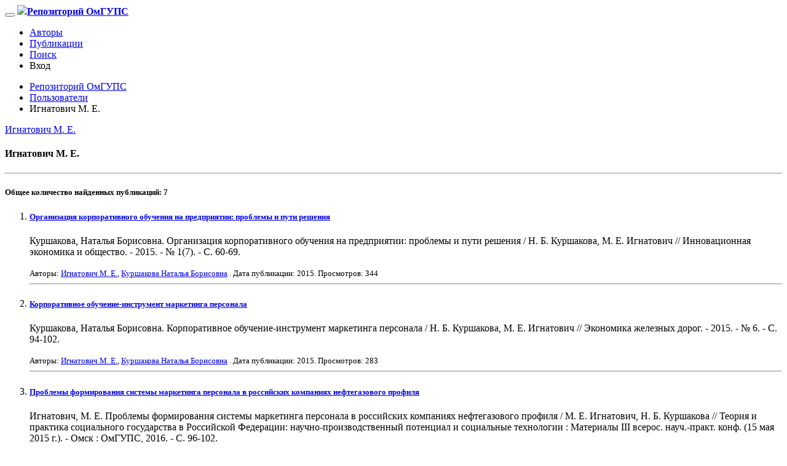

--- FILE ---
content_type: text/html; charset=utf-8
request_url: https://el.omgups.ru/users/1259
body_size: 5978
content:
<!DOCTYPE html><html class="no-js" dir="ltr" lang="ru"><head><title>Репозиторий ОмГУПС | Игнатович М. Е.</title><meta charset="utf-8"/><meta content="ie=edge" http-equiv="x-ua-compatible"/><link href="/static/favicon/apple-icon-57x57.png" rel="apple-touch-icon" sizes="57x57"/><link href="/static/favicon/apple-icon-60x60.png" rel="apple-touch-icon" sizes="60x60"/><link href="/static/favicon/apple-icon-72x72.png" rel="apple-touch-icon" sizes="72x72"/><link href="/static/favicon/apple-icon-76x76.png" rel="apple-touch-icon" sizes="76x76"/><link href="/static/favicon/apple-icon-114x114.png" rel="apple-touch-icon" sizes="114x114"/><link href="/static/favicon/apple-icon-120x120.png" rel="apple-touch-icon" sizes="120x120"/><link href="/static/favicon/static/favicon/apple-icon-144x144.png" rel="apple-touch-icon" sizes="144x144"/><link href="/static/favicon/apple-icon-152x152.png" rel="apple-touch-icon" sizes="152x152"/><link href="/static/favicon/apple-icon-180x180.png" rel="apple-touch-icon" sizes="180x180"/><link href="/static/favicon/android-icon-192x192.png" rel="icon" sizes="192x192" type="image/png"/><link href="/static/favicon/favicon-32x32.png" rel="icon" sizes="32x32" type="image/png"/><link href="/static/favicon/favicon-96x96.png" rel="icon" sizes="96x96" type="image/png"/><link href="/static/favicon/favicon-16x16.png" rel="icon" sizes="16x16" type="image/png"/><link href="/static/favicon/manifest.json" rel="manifest"/><meta content="#ffffff" name="msapplication-TileColor"/><meta content="/static/favicon/ms-icon-144x144.png" name="msapplication-TileImage"/><meta content="#ffffff" name="theme-color"/><meta content="width=device-width, initial-scale=1, maximum-scale=1" name="viewport"/><meta content="65b38946e3d65a73" name="yandex-verification"/><meta content="nvWSsIf5POqeZmxGgxiPGE6JY-uE2C7PbrBCqRNVObc" name="google-site-verification"/><link href="/static/css/foundation.min.css" rel="stylesheet" type="text/css"/><link href="/static/css/selecte2-foundation.min.css" rel="stylesheet" type="text/css"/><link href="/static/css/font-awesome.min.css" rel="stylesheet" type="text/css"/><link href="https://fonts.googleapis.com/css?family=Roboto:300,400,500,700&amp;subset=cyrillic" rel="stylesheet" type="text/css"/><link href="https://cdnjs.cloudflare.com/ajax/libs/select2/4.0.6-rc.0/css/select2.min.css" rel="stylesheet" type="text/css"/><link href="https://cdn.datatables.net/v/zf/dt-1.10.16/datatables.min.css" rel="stylesheet" type="text/css"/><link href="/static/css/app.css?v=578c8a3" rel="stylesheet" type="text/css"/><meta content="Игнатович М. Е. - " name="description"/><meta content="ОмГУПС, репозиторий, научная библиотека, " name="keywords"/></head><body itemscope="" itemtype="http://schema.org/WebPage"><section class="main-content"><nav class="top-bar topbar-responsive" itemscope="" itemtype="http://schema.org/SiteNavigationElement"><div class="row "><div class="small-12 columns"><div class="top-bar-title "><span data-hide-for="medium" data-responsive-toggle="topbar-responsive"><button class="menu-icon" data-toggle="" type="button"></button></span> <a class="topbar-responsive-logo" href="/"><img src="/static/media/logo.png" style="width: auto;height: 25px;"/><strong>Репозиторий ОмГУПС</strong></a></div><div class="topbar-responsive-links " id="topbar-responsive"><div class="top-bar-right"><ul class="menu simple vertical medium-horizontal"><li class="hide-for-medium-only" itemprop="name"><a href="/users" itemprop="url"><i aria-hidden="true" class="fa fa-users"></i> Авторы</a></li><li itemprop="name"><a href="/preview" itemprop="url"><i aria-hidden="true" class="fa fa-files-o"></i> Публикации</a></li><li itemprop="name"><a href="/search" itemprop="url"><i aria-hidden="true" class="fa fa-search"></i> Поиск</a></li><li><a data-open="loginModal"><i aria-hidden="true" class="fa fa-sign-in"></i> Вход</a></li></ul></div></div></div></div></nav><div itemprop="mainContentOfPage" itemscope="true" itemtype="http://schema.org/WebPageElement"><div class="row padding-top-only"><div class="large-12 columns"><nav aria-label="You are here:" role="navigation"><ul class="breadcrumbs" itemscope="" itemtype="http://data-vocabulary.org/Breadcrumb"><li><a href="/" itemprop="url"><meta content="Репозиторий ОмГУПС" itemprop="title"/>Репозиторий ОмГУПС</a></li><li><a href="/users" itemprop="url"><meta content="Пользователи" itemprop="title"/>Пользователи</a></li><li class="disabled">Игнатович М. Е.</li></ul></nav></div></div><div class="row"><div class="large-12 medium-12 small-12 columns" itemscope="" itemtype="http://schema.org/Person"><a class="hide" href="/users/1259" itemprop="url">Игнатович М. Е.</a><meta content="" itemprop="description"/><span class="hidden" itemprop="worksFor" itemscope="" itemtype="http://schema.org/Organization"><meta content="ОмГУПС" itemprop="name"/><meta content="г.Омск Карла Маркса просп., 35" itemprop="address"/><meta content="+73812310711" itemprop="telephone"/></span> <span class="hidden" itemprop="affiliation" itemscope="" itemtype="http://schema.org/Organization"><meta content="ОмГУПС" itemprop="name"/><meta content="г.Омск Карла Маркса просп., 35" itemprop="address"/><meta content="+73812310711" itemprop="telephone"/></span><div class="media-object stack-for-small callout"><div class="media-object-section small-12"><div class="row"><div class="small-12 columns"><h4 itemprop="name">Игнатович М. Е.</h4></div><div class="small-12 columns"><ul class="non-style-list"></ul></div><div class="small-12 columns"><hr/></div><div class="small-12 columns"><h5>Общее количество найденных публикаций: <b>7</b></h5><ol><li itemscope="" itemtype="http://schema.org/CreativeWork"><meta content="Куршакова, Наталья Борисовна. Организация корпоративного обучения на предприятии: проблемы и пути решения / Н. Б. Куршакова, М. Е. Игнатович // Инновационная экономика и общество. - 2015. - № 1(7). - С. 60-69." itemprop="description"/><meta content="None" itemprop="text"/><meta content="Организация корпоративного обучения на предприятии: проблемы и пути решения" itemprop="headline"/><div class="media-object"><h5><a href="/preview/43963" itemprop="url"><span itemprop="name">Организация корпоративного обучения на предприятии: проблемы и пути решения</span></a></h5><p>Куршакова, Наталья Борисовна. Организация корпоративного обучения на предприятии: проблемы и пути решения / Н. Б. Куршакова, М. Е. Игнатович // Инновационная экономика и общество. - 2015. - № 1(7). - С. 60-69.</p><small>Авторы: <span itemprop="contributor" itemscope="" itemtype="http://schema.org/Person"><meta content="" itemprop="description"/><span class="hidden" itemprop="worksFor" itemscope="" itemtype="http://schema.org/Organization"><meta content="ОмГУПС" itemprop="name"/><meta content="г.Омск Карла Маркса просп., 35" itemprop="address"/><meta content="+73812310711" itemprop="telephone"/></span> <span class="hidden" itemprop="affiliation" itemscope="" itemtype="http://schema.org/Organization"><meta content="ОмГУПС" itemprop="name"/><meta content="г.Омск Карла Маркса просп., 35" itemprop="address"/><meta content="+73812310711" itemprop="telephone"/></span> <a href="/users/1259" itemprop="url"><span itemprop="name">Игнатович М. Е.</span></a>,</span> <span itemprop="contributor" itemscope="" itemtype="http://schema.org/Person"><meta content="" itemprop="description"/><span class="hidden" itemprop="worksFor" itemscope="" itemtype="http://schema.org/Organization"><meta content="ОмГУПС" itemprop="name"/><meta content="г.Омск Карла Маркса просп., 35" itemprop="address"/><meta content="+73812310711" itemprop="telephone"/></span> <span class="hidden" itemprop="affiliation" itemscope="" itemtype="http://schema.org/Organization"><meta content="ОмГУПС" itemprop="name"/><meta content="г.Омск Карла Маркса просп., 35" itemprop="address"/><meta content="+73812310711" itemprop="telephone"/></span> <a href="/users/938" itemprop="url"><span itemprop="name">Куршакова Наталья Борисовна</span></a></span> . Дата публикации: <span itemprop="dateCreated">2015</span>. Просмотров: 344</small><hr/></div></li><li itemscope="" itemtype="http://schema.org/CreativeWork"><meta content="Куршакова, Наталья Борисовна. Корпоративное обучение-инструмент маркетинга персонала / Н. Б. Куршакова, М. Е. Игнатович // Экономика железных дорог. - 2015. - № 6. - С. 94-102." itemprop="description"/><meta content="None" itemprop="text"/><meta content="Корпоративное обучение-инструмент маркетинга персонала" itemprop="headline"/><div class="media-object"><h5><a href="/preview/43909" itemprop="url"><span itemprop="name">Корпоративное обучение-инструмент маркетинга персонала</span></a></h5><p>Куршакова, Наталья Борисовна. Корпоративное обучение-инструмент маркетинга персонала / Н. Б. Куршакова, М. Е. Игнатович // Экономика железных дорог. - 2015. - № 6. - С. 94-102.</p><small>Авторы: <span itemprop="contributor" itemscope="" itemtype="http://schema.org/Person"><meta content="" itemprop="description"/><span class="hidden" itemprop="worksFor" itemscope="" itemtype="http://schema.org/Organization"><meta content="ОмГУПС" itemprop="name"/><meta content="г.Омск Карла Маркса просп., 35" itemprop="address"/><meta content="+73812310711" itemprop="telephone"/></span> <span class="hidden" itemprop="affiliation" itemscope="" itemtype="http://schema.org/Organization"><meta content="ОмГУПС" itemprop="name"/><meta content="г.Омск Карла Маркса просп., 35" itemprop="address"/><meta content="+73812310711" itemprop="telephone"/></span> <a href="/users/1259" itemprop="url"><span itemprop="name">Игнатович М. Е.</span></a>,</span> <span itemprop="contributor" itemscope="" itemtype="http://schema.org/Person"><meta content="" itemprop="description"/><span class="hidden" itemprop="worksFor" itemscope="" itemtype="http://schema.org/Organization"><meta content="ОмГУПС" itemprop="name"/><meta content="г.Омск Карла Маркса просп., 35" itemprop="address"/><meta content="+73812310711" itemprop="telephone"/></span> <span class="hidden" itemprop="affiliation" itemscope="" itemtype="http://schema.org/Organization"><meta content="ОмГУПС" itemprop="name"/><meta content="г.Омск Карла Маркса просп., 35" itemprop="address"/><meta content="+73812310711" itemprop="telephone"/></span> <a href="/users/938" itemprop="url"><span itemprop="name">Куршакова Наталья Борисовна</span></a></span> . Дата публикации: <span itemprop="dateCreated">2015</span>. Просмотров: 283</small><hr/></div></li><li itemscope="" itemtype="http://schema.org/CreativeWork"><meta content="Игнатович, М. Е. Проблемы формирования системы маркетинга персонала в российских компаниях нефтегазового профиля / М. Е. Игнатович, Н. Б. Куршакова // Теория и практика социального государства в Российской Федерации: научно-производственный потенциал и социальные технологии : Материалы III всерос. науч.-практ. конф. (15 мая 2015 г.). - Омск : ОмГУПС, 2016. - С. 96-102." itemprop="description"/><meta content="None" itemprop="text"/><meta content="Проблемы формирования системы маркетинга персонала в российских компаниях нефтегазового профиля" itemprop="headline"/><div class="media-object"><h5><a href="/preview/41287" itemprop="url"><span itemprop="name">Проблемы формирования системы маркетинга персонала в российских компаниях нефтегазового профиля</span></a></h5><p>Игнатович, М. Е. Проблемы формирования системы маркетинга персонала в российских компаниях нефтегазового профиля / М. Е. Игнатович, Н. Б. Куршакова // Теория и практика социального государства в Российской Федерации: научно-производственный потенциал и социальные технологии : Материалы III всерос. науч.-практ. конф. (15 мая 2015 г.). - Омск : ОмГУПС, 2016. - С. 96-102.</p><small>Авторы: <span itemprop="contributor" itemscope="" itemtype="http://schema.org/Person"><meta content="" itemprop="description"/><span class="hidden" itemprop="worksFor" itemscope="" itemtype="http://schema.org/Organization"><meta content="ОмГУПС" itemprop="name"/><meta content="г.Омск Карла Маркса просп., 35" itemprop="address"/><meta content="+73812310711" itemprop="telephone"/></span> <span class="hidden" itemprop="affiliation" itemscope="" itemtype="http://schema.org/Organization"><meta content="ОмГУПС" itemprop="name"/><meta content="г.Омск Карла Маркса просп., 35" itemprop="address"/><meta content="+73812310711" itemprop="telephone"/></span> <a href="/users/1259" itemprop="url"><span itemprop="name">Игнатович М. Е.</span></a>,</span> <span itemprop="contributor" itemscope="" itemtype="http://schema.org/Person"><meta content="" itemprop="description"/><span class="hidden" itemprop="worksFor" itemscope="" itemtype="http://schema.org/Organization"><meta content="ОмГУПС" itemprop="name"/><meta content="г.Омск Карла Маркса просп., 35" itemprop="address"/><meta content="+73812310711" itemprop="telephone"/></span> <span class="hidden" itemprop="affiliation" itemscope="" itemtype="http://schema.org/Organization"><meta content="ОмГУПС" itemprop="name"/><meta content="г.Омск Карла Маркса просп., 35" itemprop="address"/><meta content="+73812310711" itemprop="telephone"/></span> <a href="/users/938" itemprop="url"><span itemprop="name">Куршакова Наталья Борисовна</span></a></span> . Дата публикации: <span itemprop="dateCreated">2016</span>. Просмотров: 330</small><hr/></div></li><a class="button success expanded" href="/search?authors__in=1259"><i aria-hidden="true" class="fa fa-search"></i> Смотреть другие публикации автора</a></ol></div></div></div><div class="media-object-section"><div class="thumbnail"><img src="/static/media/no_avatar.jpg" width="300"/></div></div></div><script src="//yastatic.net/es5-shims/0.0.2/es5-shims.min.js"></script><script src="//yastatic.net/share2/share.js"></script><div class="callout"><div class="ya-share2" data-counter="" data-services="collections,vkontakte,facebook,odnoklassniki,moimir,gplus"></div><div id="disqus_thread"></div></div><script>


    /**
*  RECOMMENDED CONFIGURATION VARIABLES: EDIT AND UNCOMMENT THE SECTION BELOW TO INSERT DYNAMIC VALUES FROM YOUR PLATFORM OR CMS.
*  LEARN WHY DEFINING THESE VARIABLES IS IMPORTANT: https://disqus.com/admin/universalcode/#configuration-variables*/
/*
var disqus_config = function () {
this.page.url = PAGE_URL;  // Replace PAGE_URL with your page's canonical URL variable
this.page.identifier = PAGE_IDENTIFIER; // Replace PAGE_IDENTIFIER with your page's unique identifier variable
};
*/
(function() { // DON'T EDIT BELOW THIS LINE
var d = document, s = d.createElement('script');
s.src = 'https://el-omgups-ru.disqus.com/embed.js';
s.setAttribute('data-timestamp', +new Date());
(d.head || d.body).appendChild(s);
})();
</script></div></div></div></section><footer class="block-dark-gray padding-top" itemscope="" itemtype="http://schema.org/SiteNavigationElement"><div class="row"><div class="large-4 medium-6 columns"><h5><i aria-hidden="true" class="fa fa-database"></i> Репозиторий ОмГУПС</h5><ol class="non-style-list"><li>Открытая база научных работ ОмГУПС</li></ol><h5><i aria-hidden="true" class="fa fa-bars"></i> Контакты</h5><ol class="non-style-list"><li><a href="mailto:support@el-omgups.ru"><i aria-hidden="true" class="fa fa-envelope-o"></i> support@el-omgups.ru</a></li><li><a href="tel:+73812310711"><i aria-hidden="true" class="fa fa-phone"></i> +7 (3812) 31-07-11</a></li><li><a><i aria-hidden="true" class="fa fa-map-marker"></i> г.Омск Карла Маркса просп., 35</a></li></ol><h5><i aria-hidden="true" class="fa fa-folder-open-o"></i> Структура</h5><ol class="non-style-list"><li itemprop="name"><a href="/users" itemprop="url"><i aria-hidden="true" class="fa fa-users"></i> Авторы</a></li><li itemprop="name"><a href="/preview" itemprop="url"><i aria-hidden="true" class="fa fa-files-o"></i> Публикации</a></li><li itemprop="name"><a href="/search" itemprop="url"><i aria-hidden="true" class="fa fa-search"></i> Поиск</a></li><li><a data-open="loginModal"><i aria-hidden="true" class="fa fa-sign-in"></i> Вход</a></li><li itemprop="name"><a href="/contacs" itemprop="url"><i aria-hidden="true" class="fa fa-list-ol"></i> Контакты</a></li><li itemprop="name"><a href="/about" itemprop="url"><i aria-hidden="true" class="fa fa-flag-o"></i> О Репозитории</a></li></ol><h5><i aria-hidden="true" class="fa fa-link"></i> Полезные ссылки</h5><ol class="non-style-list"><li><a href="http://omgups.ru" target="_blank">http://omgups.ru</a></li><li><a href="http://bibl.omgups.ru" target="_blank">http://bibl.omgups.ru</a></li></ol></div><div class="large-4 medium-6 columns"><h5><i aria-hidden="true" class="fa fa-users"></i> Авторы</h5><ol class="non-style-list"><li><a href="/users/139">Четвергов Виталий Алексеевич</a></li><li><a href="/users/24">Черемисин Василий Титович</a></li><li><a href="/users/28">Галиев Ильхам Исламович</a></li><li><a href="/users/73">Нехаев Виктор Алексеевич</a></li><li><a href="/users/18">Сидоров Олег Алексеевич</a></li><li><a href="/users/13">Ведрученко Виктор Родионович</a></li><li><a href="/users/11">Шпалтаков Владимир Петрович</a></li><li><a href="/users/638">Тэттэр Александр Юрьевич</a></li><li><a href="/users/4">Харламов Виктор Васильевич</a></li><li><a href="/users/120">Митрохин Валерий Евгеньевич</a></li><li><a href="/users/38">Кувалдина Татьяна Борисовна</a></li><li><a href="/users/33">Лебедев Виталий Матвеевич</a></li><li><a href="/users/601">Бакланов Александр Алексеевич</a></li><li><a href="/users/581">Ахмеджанов Равиль Абдраманович</a></li><li><a href="/users/344">Левкин Григорий Григорьевич</a></li><li><a href="/users/621">Усманов Юрий Ахкемович</a></li><li><a href="/users/143">Овчаренко Сергей Михайлович</a></li><li><a href="/users">Ещё...</a></li></ol></div><div class="large-4 columns"><h5><i aria-hidden="true" class="fa fa-tags"></i> Направление исследований</h5><ul class="cloud-tags"><a class="size_b" href="/search?search=Автоматика, телемеханика и связь на железнодорожном транспорте">Автоматика, телемеханика и связь на железнодорожном транспорте</a> <a class="size_ " href="/search?search=Автоматическая телефонная связь">Автоматическая телефонная связь</a> <a class="size_s" href="/search?search=Алгебра и геометрия">Алгебра и геометрия</a> <a class="size_b" href="/search?search=Антенны">Антенны</a> <a class="size_l" href="/search?search=Базы данных">Базы данных</a> <a class="size_ " href="/search?search=Безопасность жизнедеятельности">Безопасность жизнедеятельности</a> <a class="size_l" href="/search?search=Безопасность жизнедеятельности в ЧС">Безопасность жизнедеятельности в ЧС</a> <a class="size_ " href="/search?search=Бизнес-планирование">Бизнес-планирование</a> <a class="size_l" href="/search?search=Биржевое дело">Биржевое дело</a> <a class="size_ " href="/search?search=Бухгалтерский учет">Бухгалтерский учет</a> <a class="size_s" href="/search?search=Вагоны и вагонное хозяйство">Вагоны и вагонное хозяйство</a> <a class="size_s" href="/search?search=География">География</a> <a class="size_n" href="/search?search=Гидрогазодинамика">Гидрогазодинамика</a> <a class="size_l" href="/search?search=Государственное и муниципальное управление">Государственное и муниципальное управление</a> <a class="size_ " href="/search?search=Графика">Графика</a> <a class="size_l" href="/search?search=Детали машин и основы конструирования">Детали машин и основы конструирования</a> <a class="size_b" href="/search?search=Диспетчерская централизация">Диспетчерская централизация</a> <a class="size_ " href="/search?search=Журналистика">Журналистика</a> <a class="size_s" href="/search?search=Инвестиции">Инвестиции</a> <a class="size_s" href="/search?search=Инженерная графика">Инженерная графика</a> <a class="size_n" href="/search?search=Иностранные языки">Иностранные языки</a> <a class="size_b" href="/search?search=Иностранный язык">Иностранный язык</a> <a class="size_l" href="/search?search=Информатика">Информатика</a> <a class="size_ " href="/search?search=Информационная безопасность">Информационная безопасность</a> <a class="size_ " href="/search?search=Информационный менеджмент">Информационный менеджмент</a></ul></div><hr/><div class="large-12 columns"><p>Институциональный репозиторий ОмГУПС обеспечивает хранение и распространение цифровых материалов, являющихся интеллектуальной собственностью ОмГУПС. Он создан для продвижения результатов научных исследований ОмГУПС и их поиск в сети Интернет. Репозиторий содержит документы и публикации, авторами или соавторами которых являются сотрудники и обучающиеся ОмГУПС.</p></div><hr/><div class="large-12 columns">© <span itemprop="copyrightYear">2026</span> <span itemprop="copyrightHolder" itemscope="" itemtype="http://schema.org/Organization"><meta content="г.Омск Карла Маркса просп., 35" itemprop="address"/><meta content="+73812310711" itemprop="telephone"/><span itemprop="name">ОмГУПС</span></span>, Все права защищены</div></div></footer><div class="reveal" data-reveal="" id="loginModal"><h1>Добро пожаловать</h1><form action="/login/" id="login_form" method="POST"><input name="csrfmiddlewaretoken" type="hidden" value="pAHs7ZyJkAtKU8AOJO4f9lit7WR6bBvlTf2w7LdfccBWK6yWzA4NWA6FgHNeOCxc"/><div class="row"><div class="medium-3 columns"><label class="text-right middle" data-validation="required" for="username">Логин</label></div><div class="medium-9 columns"><input autocomplete="off" data-validation-error-msg="Обязательное поле" id="username" name="username" placeholder="E-mail/ФИО" type="text"/></div></div><div class="row"><div class="medium-3 columns"><label class="text-right middle" for="password">Пароль</label></div><div class="medium-9 columns"><input autocomplete="off" data-validation="required" data-validation-error-msg="Обязательное поле" id="password" name="password" placeholder="Пароль" type="password"/></div></div><div class="row"><div class="medium-3 columns"></div><div class="medium-9 columns"><input class="hollow success button" type="submit" value="Войти"/></div></div></form><button aria-label="Close modal" class="close-button" data-close="" type="button"><span aria-hidden="true">×</span></button></div><script src="/static/js/vendor/jquery.js" type="text/javascript"></script><script src="/static/js/vendor/foundation.js" type="text/javascript"></script><script src="/static/js/vendor/tinymce/tinymce.min.js" type="text/javascript"></script><script src="/static/js/vendor/select2.js" type="text/javascript"></script><script src="/static/js/vendor/uploads/core.js" type="text/javascript"></script><script src="/static/js/vendor/uploads/upload.js" type="text/javascript"></script><link href="/static/js/vendor/uploads/upload.css" rel="stylesheet" type="text/css"/><script src="https://cdn.datatables.net/v/zf/dt-1.10.16/datatables.min.js" type="text/javascript"></script><script src="/static/js/app.js?v=578c8a3" type="text/javascript"></script><script type="text/javascript">
    (function (d, w, c) {
        (w[c] = w[c] || []).push(function() {
            try {
                w.yaCounter47047494 = new Ya.Metrika({
                    id:47047494,
                    clickmap:true,
                    trackLinks:true,
                    accurateTrackBounce:true
                });
            } catch(e) { }
        });

        var n = d.getElementsByTagName("script")[0],
            s = d.createElement("script"),
            f = function () { n.parentNode.insertBefore(s, n); };
        s.type = "text/javascript";
        s.async = true;
        s.src = "https://mc.yandex.ru/metrika/watch.js";

        if (w.opera == "[object Opera]") {
            d.addEventListener("DOMContentLoaded", f, false);
        } else { f(); }
    })(document, window, "yandex_metrika_callbacks");
</script><noscript><div><img alt="" src="https://mc.yandex.ru/watch/47047494" style="position:absolute; left:-9999px;"/></div></noscript></body></html>